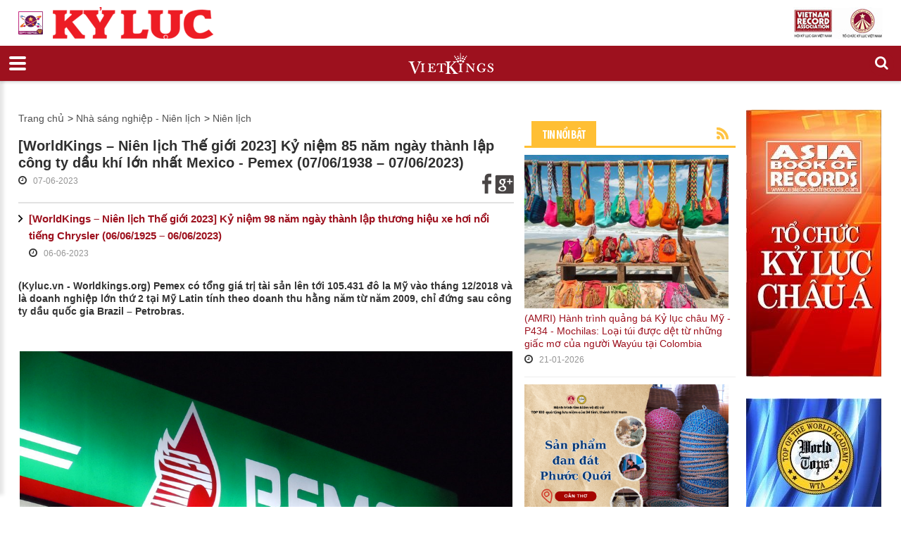

--- FILE ---
content_type: text/html; charset=utf-8
request_url: https://kyluc.vn/tin-tuc/nien-lich-doanh-nghiep/worldkings-nien-lich-the-gioi-2023-ky-niem-85-nam-ngay-thanh-lap-cong-ty-dau-khi-lon-nhat-mexico-pemex-07-06-1938-07-06-2023
body_size: 17771
content:


<!DOCTYPE html>
<html lang="vi" class="chrome chrome104 unknown js">
<head>
   <meta http-equiv="Content-Type" content="text/html; charset=utf-8">
   <meta http-equiv="content-language" content="vi"/>

    <meta name="viewport" content="width=device-width, initial-scale=1.0, maximum-scale=1.0, user-scalable=0">
    <meta name="format-detection" content="telephone=no">
    <meta property="fb:app_id" content="560931460721596" />
        <meta name="keywords" content="kỷ lục, ky luc, ky luc viet nam, kỷ lục việt nam, vietking, vietkings, xac lap, x&#225;c lập, xac lap ky luc, x&#225;c lập kỷ lục, &#253; ch&#237; kỷ lục, y chi ky luc" />
    <meta name="description" content="HỘI KỶ LỤC GIA VIỆT NAM - TỔ CHỨC KỶ LỤC VIỆT NAM (VIETKINGS)
">
    
<meta charset="utf-8">
    

    <link href="/css/print.style?v=rdMeGTx0yTRfzLUDnMjCe9L2ujT3M4G2TijEfPhEenU1" media="print" rel="stylesheet" type="text/css" />

    <link href="/styles/bt.css?v=mCGkJN4GyS1u3-rBKaOHsguuKmGEyBB65Tg6yujtieg1" media="all" rel="stylesheet" type="text/css" />

    <link href="/styles/Newsdetail.css?v=pKptiR9QYPoUHBIv_aMHe0OvZJ2m8PuXiA2ZjOu03vk1" media="all" rel="stylesheet" type="text/css" />




 
    <link rel="apple-touch-icon-precomposed" href="/Content/icon/57.png" sizes="57x57">
    <link rel="apple-touch-icon-precomposed" href="/Content/icon/76.png" sizes="76x76">
    <link rel="apple-touch-icon-precomposed" href="/Content/icon/120.png" sizes="120x120">
    <link rel="apple-touch-icon-precomposed" href="/Content/icon/152.png" sizes="152x152">
    <link rel="apple-touch-icon-precomposed" href="/Content/icon/180.png" sizes="180x180">
    <link rel="apple-touch-icon-precomposed" href="/Content/icon/192.png" sizes="192x192">
 

    <style type="text/css">table.minh-phu tr td {
    padding: 0 20px;
}</style>
    

    
            <style type="text/css">
            .autoListResult.ui-corner-all {
                border-radius: 0;
            }

            ul.autoListResult {
                list-style: none;
                background: none no-repeat #FFF !important;
                z-index: 999999 !important;
                border: 1px solid #AAAAAA;
                position: absolute;
                width: 180px !important;
                margin-left: 10px;
				display:none;
            }

            .autoListResult .ui-state-focus {
                background: none no-repeat #FFF !important;
            }

            ul.autoListResult.ui-menu .ui-menu-item a {
                padding: 0;
                margin: 0 !important;
                line-height: 22px;
                border-radius: 0;
                border: none;
                color: #000;
                display: block;
                padding-left:6px;
            }

            .ui-helper-hidden-accessible {
                display: none;
            }

            .autoListResult.ui-corner-all {
                border-radius: 0;
                
                width: 188px !important;
            }

                .autoListResult.ui-corner-all li a {
                    color: #000 !important;
                }

        </style>

        <title>[WorldKings – Ni&#234;n lịch Thế giới 2023] Kỷ niệm 85 năm ng&#224;y th&#224;nh lập c&#244;ng ty dầu kh&#237; lớn nhất Mexico - Pemex (07/06/1938 – 07/06/2023) - HỘI KỶ LỤC GIA VIỆT NAM - TỔ CHỨC KỶ LỤC VIỆT NAM(VIETKINGS)</title>
<meta property="og:site_name" content="HỘI KỶ LỤC GIA VIỆT NAM - TỔ CHỨC KỶ LỤC VIỆT NAM(VIETKINGS)" /><meta property="og:url" content="https://kyluc.vn:443/tin-tuc/nien-lich-doanh-nghiep/worldkings-nien-lich-the-gioi-2023-ky-niem-85-nam-ngay-thanh-lap-cong-ty-dau-khi-lon-nhat-mexico-pemex-07-06-1938-07-06-2023" /><meta property="og:title" content="[WorldKings – Niên lịch Thế giới 2023] Kỷ niệm 85 năm ngày thành lập công ty dầu khí lớn nhất Mexico - Pemex (07/06/1938 – 07/06/2023)" /><meta property="og:type" content="news" /><meta property="og:description" content="(Kyluc.vn - Worldkings.org) Pemex có tổng giá trị tài sản lên tới 105.431 đô la Mỹ vào tháng 12/2018 và là doanh nghiệp lớn thứ 2 tại Mỹ Latin tính theo doanh thu hằng năm từ năm 2009, chỉ đứng sau công ty dầu quốc gia Brazil – Petrobras." /><meta property="og:image" content="http://kyluc.vn/userfiles/upload/images/modules/news/2023/6/6/0_pemx.jpg" /><meta property="og:image:alt" content="0_pemx.jpg" /><meta property="og:image:width" content="800" /><meta property="og:image:height" content="600" />

    




<script src="/js/default?v=gfcBCy2l55b4Rli36q6Hm4QMgl5s-GViCzxm6_9nGW01" type="text/javascript"></script>

    
    
<script>
  (function(i,s,o,g,r,a,m){i['GoogleAnalyticsObject']=r;i[r]=i[r]||function(){
  (i[r].q=i[r].q||[]).push(arguments)},i[r].l=1*new Date();a=s.createElement(o),
  m=s.getElementsByTagName(o)[0];a.async=1;a.src=g;m.parentNode.insertBefore(a,m)
  })(window,document,'script','//www.google-analytics.com/analytics.js','ga');

  ga('create', 'UA-29826889-1', 'auto');
  ga('send', 'pageview');

</script></head>
<body>

    <div class="page">
        <!--========================================================
                                    HEADER
          =========================================================-->
        <header class="header_border_none">
            <div id="stuck_container" class="stuck_container">
                <nav class="navbar navbar-default navbar-static-top ">
                    <div class="header-top">
                        <div class="container">
                            <div class="mangset">
                                <a class="ms-l" href="/"><img alt="" src="/Userfiles/Upload/images/logo/sphere.png" style="width: 35px; margin-right: 10px" /> <img alt="" src="/Userfiles/Upload/images/logo/ms-l.png" /> </a> <a class="ms-r" href="/"> <img alt="" src="/Userfiles/Upload/images/logo/ms-r.jpg" /> </a>
                            </div>
                            <div class="wr-logo">
                                <div class="logo">
                                    <a data-type="rd-navbar-brand" href="/"><img alt="" class="logo-main" src="/Userfiles/Upload/images/Logo/logo-2020.jpg" /></a> <a data-type="rd-navbar-brand" href="/" style="float:right; margin-left: 10px;"> <img alt="" class="logo-main" height="93" src="/Userfiles/Upload/images/Logo/logo-sphere.jpg" width="574" /> </a> <a data-type="rd-navbar-brand" href="http://worldrecordsuniversity.co.uk/intl/" style="float:right;" target="_blank"> </a>
                                </div>
                            </div>
                            <div class="wr-min-side">
<a href="/sitemap" class="min-side">Sitemap</a><span>&nbsp; |&nbsp;</span>
<a href="#" class="min-side">Đặt làm trang chủ</a>
<a target="_blank" href="http://vietkings.org" class="flag-en"><img src="/claw/sites/kyluc/images/flag-en.jpg" alt=""></a>
                            </div>
                        </div>
                        <div class="search-form off">
                            <div class="container bg-search-cont">
                                
			<form id="searchboxform-338" method="get" action="/tim-kiem" autocomplete="off">
				
						<label class="search-form_label" for="in">
						<input type="search" id="qsearchboxform-338" name="q" class="search-form_input" maxlength="150" placeholder="T&#236;m kiếm"
							   data-autocompleteurl="/modules/system/search/suggestterms" />
						<span class="search-form_liveout"></span> </label>
						<input type="hidden" data-emptymsg="Please enter keyword to search!" class="searchMessage" />
                <button type="submit" class="search-form_submit fa-search" value="" onclick="return searchModule.searchClick(this, &#39;#searchboxform-338&#39;);" />
			</form>


                            </div>
                        </div>
                    </div>
                    <div class="out-nav">
                        <div class="container">


    <ul class="navbar-nav sf-menu navbar-right" data-type="navbar">
            <li>
                <a href="/" class="" title="Trang chủ">Trang chủ</a>
            </li>
            <li>
                <a href="/gioi-thieu/" class="" title="Giới thiệu">Giới thiệu</a>
            </li>
            <li>
                <a href="/the-story-of-vietkings/" class="" title="THE STORY OF VIETKINGS">THE STORY OF VIETKINGS</a>
            </li>




        <li>
            <a href="/tin-tuc/ky-luc-viet-nam">Kỷ lục Việt Nam</a>
        </li>
        <li>
            <a href="/tin-tuc/ky-luc-dong-duong">Kỷ lục Đ&#244;ng Dương</a>
        </li>
        <li>
            <a href="/tin-tuc/ky-luc-asean">Kỷ lục ASEAN</a>
        </li>
        <li>
            <a href="/tin-tuc/ky-luc-chau-a">Kỷ lục Ch&#226;u &#193;</a>
        </li>
        <li>
            <a href="/tin-tuc/ky-luc-the-gioi">Kỷ lục thế giới</a>
        </li>
        <li>
            <a href="/tin-tuc/doc-ban">Độc Bản</a>
        </li>
        <li>
            <a href="/tin-tuc/thong-tin">Th&#244;ng tin</a>
        </li>
        <li>
            <a href="/tin-tuc/san-ky-luc">S&#224;n kỷ lục</a>
        </li>
        <li>
            <a href="/tin-tuc/de-xuat-ky-luc">Đề xuất kỷ lục</a>
        </li>
        <li>
            <a href="/tin-tuc/cong-dong-ky-luc-gia">Cộng đồng kỷ lục gia</a>
        </li>
        <li>
            <a href="/tin-tuc/top-best">Top - Best</a>
        </li>
        <li>
            <a href="/tin-tuc/hanh-trinh">H&#224;nh tr&#236;nh</a>
        </li>
            <li>
                <a href="/lien-he/" class="last" title="Li&#234;n hệ">Li&#234;n hệ</a>
            </li>
        <li>
            <div class="sform text-right"> <a class="search-form_toggle" href="#"></a> </div>
        </li>
    </ul>

                        </div>
                    </div>
                </nav>
            </div>
        </header>

        <!--========================================================
                                    CONTENT
          =========================================================-->

        <main class="homepage font-sub">
            <div class="container">

                <div class="col-md-12 col-sm-12 col-xs-12 show-print">
                    <div class="wr-logo-print">
                        <a data-type="rd-navbar-brand" href="/"><img alt="" class="logo-main" src="/Userfiles/Upload/images/Logo/logo-2020.jpg" /></a> <a data-type="rd-navbar-brand" href="/" style="float:right; margin-left: 10px;"> <img alt="" class="logo-main" height="93" src="/Userfiles/Upload/images/Logo/logo-sphere.jpg" width="574" /> </a> <a data-type="rd-navbar-brand" href="http://worldrecordsuniversity.co.uk/intl/" style="float:right;" target="_blank"> </a>
                    </div>
                    <div class="nav-print">


    <ul class="navbar-nav sf-menu navbar-right" data-type="navbar">
            <li>
                <a href="/" class="" title="Trang chủ">Trang chủ</a>
            </li>
            <li>
                <a href="/gioi-thieu/" class="" title="Giới thiệu">Giới thiệu</a>
            </li>
            <li>
                <a href="/the-story-of-vietkings/" class="" title="THE STORY OF VIETKINGS">THE STORY OF VIETKINGS</a>
            </li>




        <li>
            <a href="/tin-tuc/ky-luc-viet-nam">Kỷ lục Việt Nam</a>
        </li>
        <li>
            <a href="/tin-tuc/ky-luc-dong-duong">Kỷ lục Đ&#244;ng Dương</a>
        </li>
        <li>
            <a href="/tin-tuc/ky-luc-asean">Kỷ lục ASEAN</a>
        </li>
        <li>
            <a href="/tin-tuc/ky-luc-chau-a">Kỷ lục Ch&#226;u &#193;</a>
        </li>
        <li>
            <a href="/tin-tuc/ky-luc-the-gioi">Kỷ lục thế giới</a>
        </li>
        <li>
            <a href="/tin-tuc/doc-ban">Độc Bản</a>
        </li>
        <li>
            <a href="/tin-tuc/thong-tin">Th&#244;ng tin</a>
        </li>
        <li>
            <a href="/tin-tuc/san-ky-luc">S&#224;n kỷ lục</a>
        </li>
        <li>
            <a href="/tin-tuc/de-xuat-ky-luc">Đề xuất kỷ lục</a>
        </li>
        <li>
            <a href="/tin-tuc/cong-dong-ky-luc-gia">Cộng đồng kỷ lục gia</a>
        </li>
        <li>
            <a href="/tin-tuc/top-best">Top - Best</a>
        </li>
        <li>
            <a href="/tin-tuc/hanh-trinh">H&#224;nh tr&#236;nh</a>
        </li>
            <li>
                <a href="/lien-he/" class="last" title="Li&#234;n hệ">Li&#234;n hệ</a>
            </li>
        <li>
            <div class="sform text-right"> <a class="search-form_toggle" href="#"></a> </div>
        </li>
    </ul>

                    </div>
                </div>

                <div class="row">
                    <div class="col-md-7 col-sm-12 col-xs-12">
                        <div class="cnt-left">
                            


    <div class="wr-bar">
        <ul>
            <li><a href="/" title="">Trang chủ</a></li>
                        <li>
                &gt;
                <a href="/tin-tuc/nha-sang-nghiep">
                    Nhà sáng nghiệp - Niên lịch
                </a>
            </li>
            <li>
                &gt;
                <a href="/tin-tuc/nien-lich-doanh-nghiep">
                    Niên lịch
                </a>
            </li>

        </ul>
    </div>
    <div class="wr-title-dt">

        <h3>
            [WorldKings – Niên lịch Thế giới 2023] Kỷ niệm 85 năm ngày thành lập công ty dầu khí lớn nhất Mexico - Pemex (07/06/1938 – 07/06/2023)
        </h3>
        <div class="wr-timer-cm-so">
            <div class="wr-timer-cm">
                <i class="fa fa-clock-o"></i>
                <p class="txt">07-06-2023</p>
            </div>

            <ul class="wr-so">
                <li>
                    <a href="http://www.facebook.com/sharer.php?u=https://kyluc.vn/tin-tuc/nien-lich-doanh-nghiep/worldkings-nien-lich-the-gioi-2023-ky-niem-85-nam-ngay-thanh-lap-cong-ty-dau-khi-lon-nhat-mexico-pemex-07-06-1938-07-06-2023" target="_blank">
                        <img src="/Claw/Sites/Default/Modules/News/Images/socialnetwork/icon_fb_news.png" alt="">
                    </a>
                </li>
                                <li>
                    <a href="https://plus.google.com/share?url=https://kyluc.vn/tin-tuc/nien-lich-doanh-nghiep/worldkings-nien-lich-the-gioi-2023-ky-niem-85-nam-ngay-thanh-lap-cong-ty-dau-khi-lon-nhat-mexico-pemex-07-06-1938-07-06-2023" target="_blank">
                        <img src="/Claw/Sites/Default/Modules/News/Images/socialnetwork/icon_g_news.png" alt="">
                    </a>
                </li>
            </ul>

        </div>
    </div>
        <div class="wr-list-more">
            <ul>
                <li>
                    <a href="/tin-tuc/nien-lich-doanh-nghiep/worldkings-nien-lich-the-gioi-2023-ky-niem-98-nam-ngay-thanh-lap-thuong-hieu-xe-hoi-noi-tieng-chrysler-06-06-1925-06-06-2023">
                        [WorldKings – Niên lịch Thế giới 2023] Kỷ niệm 98 năm ngày thành lập thương hiệu xe hơi nổi tiếng Chrysler (06/06/1925 – 06/06/2023)
                    </a>
                    <div class="wr-timer-cm">
                        <i class="fa fa-clock-o"></i>
                        <p class="txt">06-06-2023</p>
                    </div>
                </li>
            </ul>
        </div>
    <p>
        <strong>
            (Kyluc.vn - Worldkings.org) Pemex có tổng giá trị tài sản lên tới 105.431 đô la Mỹ vào tháng 12/2018 và là doanh nghiệp lớn thứ 2 tại Mỹ Latin tính theo doanh thu hằng năm từ năm 2009, chỉ đứng sau công ty dầu quốc gia Brazil – Petrobras.
        </strong>
    </p>
    <div class="article-content lazy-img-detail">
        <p style="box-sizing: border-box; margin: 0px 0px 15px; font-family: Arial, sans-serif; font-size: 14px; text-align: center;">&nbsp;</p>

<div style="box-sizing: border-box;">
<p style="text-align:center"><img alt="" data-shareid="#share1686016858828" height="525" data-src="https://kyluc.vn/Userfiles/Upload/images/p%c3%aamx.jpg" style="box-sizing: border-box; border: 0px; vertical-align: middle; max-width: 100%; height: auto; visibility: visible; min-height: 64px; opacity: 1;" width="700" /></p>
</div>

<p>&nbsp;</p>

<p style="box-sizing: border-box; margin: 0px 0px 15px; font-family: Arial, sans-serif; font-size: 14px; text-align: justify;"><span style="box-sizing: border-box;"><span style="box-sizing: border-box; font-family: arial, helvetica, sans-serif;">Petr&oacute;leos Mexicanos (dịch sang tiếng anh l&agrave; Mexican Petroleum), được biết đến nhiều hơn v&agrave; đăng k&yacute; thương hiệu với t&ecirc;n Pemex, l&agrave; một c&ocirc;ng ty dầu hỏa thuộc sở hữu nh&agrave; nước Mexico. Pemex được th&agrave;nh lập v&agrave;o ng&agrave;y 7/6/1938 bởi phương thức quốc hữu h&oacute;a hay sở hữu chung của tất cả c&aacute;c c&ocirc;ng ty dầu từ tư nh&acirc;n, nước ngo&agrave;i cho đến trong nước l&uacute;c bấy giờ.</span></span></p>

<p style="box-sizing: border-box; margin: 0px 0px 15px; font-family: Arial, sans-serif; font-size: 14px; text-align: justify;"><span style="box-sizing: border-box;"><span style="box-sizing: border-box; font-family: arial, helvetica, sans-serif;">Pemex c&oacute; tổng gi&aacute; trị t&agrave;i sản l&ecirc;n tới 105.431 đ&ocirc; la Mỹ v&agrave;o th&aacute;ng 12/2018 v&agrave; l&agrave; doanh nghiệp lớn thứ 2 tại Mỹ Latin t&iacute;nh theo doanh thu hằng năm từ năm 2009, chỉ đứng sau c&ocirc;ng ty dầu quốc gia Brazil &ndash; Petrobras.</span></span></p>

<p style="box-sizing: border-box; margin: 0px 0px 15px; font-family: Arial, sans-serif; font-size: 14px; text-align: justify;">&nbsp;</p>

<div style="box-sizing: border-box;">
<p style="text-align:center"><img alt="" data-shareid="#share1686016858829" height="467" data-src="https://kyluc.vn/Userfiles/Upload/images/p%c3%aamx%201.jpg" style="box-sizing: border-box; border: 0px; vertical-align: middle; max-width: 100%; height: auto; visibility: visible; min-height: 64px; opacity: 1;" width="700" /></p>
</div>

<p>&nbsp;</p>

<p style="box-sizing: border-box; margin: 0px 0px 15px; font-family: Arial, sans-serif; font-size: 14px; text-align: justify;"><span style="box-sizing: border-box;"><span style="box-sizing: border-box; font-family: arial, helvetica, sans-serif;">Phần lớn cổ phần của Pemex kh&ocirc;ng được c&ocirc;ng khai v&agrave; chịu sự quản l&yacute; của ch&iacute;nh phủ Mexico, tuy nhi&ecirc;n gi&aacute; trị cổ phần c&ocirc;ng khai ni&ecirc;m yết l&ecirc;n tới 202 tỷ đ&ocirc; la Mỹ v&agrave;o năm 2010, tương đương gần &frac14; tổng gi&aacute; trị r&ograve;ng của c&ocirc;ng ty.</span></span></p>

<p style="box-sizing: border-box; margin: 0px 0px 15px; font-family: Arial, sans-serif; font-size: 14px; text-align: justify;"><span style="box-sizing: border-box; font-weight: 700;"><span style="box-sizing: border-box;"><span style="box-sizing: border-box; font-family: arial, helvetica, sans-serif;">Sự kiện kh&aacute;c:</span></span></span></p>

<p style="box-sizing: border-box; margin: 0px 0px 15px; font-family: Arial, sans-serif; font-size: 14px; text-align: justify;"><span style="box-sizing: border-box;"><span style="box-sizing: border-box; font-family: arial, helvetica, sans-serif;"><span style="box-sizing: border-box; font-weight: 700;"><span style="box-sizing: border-box; white-space: pre-wrap;">Kỷ niệm 26 năm th&agrave;nh lập Ng&agrave;y Quan t&acirc;m - World Caring Day (07/06/1997 - 07/06/2023)</span></span></span></span></p>

<p style="box-sizing: border-box; margin: 0px 0px 15px; font-family: Arial, sans-serif; font-size: 14px; text-align: right;"><span style="box-sizing: border-box;"><span style="box-sizing: border-box; font-family: arial, helvetica, sans-serif;">Theo Li&ecirc;n minh Kỷ lục Thế Giới (Worldkings.org)</span></span></p>

    </div>
        <br />
        <p class="text-right btv-info">
            Thanh Huyền - VietKings (biên tập và nguồn ảnh: internet)
        </p>
        <div>
            <i class="fa fa-tags"></i>Tags:
            <a href="/tag/pemex">Pemex</a>,&nbsp;            <a href="/tag/ni%c3%aan-l%e1%bb%8bch">  Niên lịch</a>,&nbsp;            <a href="/tag/d%e1%ba%a7u-kh%c3%ad">  dầu khí</a>
        </div>
        <p>&nbsp;</p>


<div class="group-block">
    <div class="row">
        <div class="col-md-12 col-sm-12 col-xs-12">
            <div class="adv-1 adv-1-mb">
                


    <div data-transit-value="3000">
            <a href="/quang-cao/87/bao-tang-ky-luc-viet-nam-mobile" target=&quot;_blank&quot; title="Bảo t&#224;ng Kỷ lục Việt Nam mobile">
                <img src="/userfiles/upload/images/modules/AdvBanner/0_banner-web-2-08.jpg" alt="Bảo t&#224;ng Kỷ lục Việt Nam mobile" />
            </a>
    </div>

            </div>
            <div class="adv-1">
                


    <div data-transit-value="3000">
            <a href="/quang-cao/320/coca-cola" target=&quot;_blank&quot; title="COCA COLA">
                <img src="/userfiles/upload/images/modules/AdvBanner/0_banner-Coca-Cola-01.jpg" alt="COCA COLA" />
            </a>
    </div>

            </div>
        </div>
    </div>
</div>





                            <div class="wr-tin-khac">
                                


    <div class="title-tk"><h2>Các tin khác</h2></div>
    <div class="row">
            <div class="col-md-4 col-sm-4 col-xs-3 col-ml-6">
                <div class="hot-news-2 setheight">
                        <div class="positionicon">
                            <a href="/tin-tuc/nien-lich-doanh-nghiep/tin-sang-worldkings-wowtimes-nien-lich-thanh-tuu-2023-nhung-diem-sang-trong-hanh-trinh-62-nam-phat-trien-trong-nganh-dich-vu-an-uong-cua-ssp-group-1961"> 
                                <img src="/userfiles/upload/_thumbs/images/modules/news/2023/6/5/0_Caffe_Ritazza_-_Dusseldorf_Airport.jpg" alt="0_Caffe_Ritazza_-_Dusseldorf_Airport.jpg" style="width: 213px; height: 160px;" />
                            </a>
                        </div>

                    <p>
                        <a href="/tin-tuc/nien-lich-doanh-nghiep/tin-sang-worldkings-wowtimes-nien-lich-thanh-tuu-2023-nhung-diem-sang-trong-hanh-trinh-62-nam-phat-trien-trong-nganh-dich-vu-an-uong-cua-ssp-group-1961">
                            [TIN SÁNG] [WorldKings - Wowtimes - Niên lịch & Thành tựu 2023] Những điểm sáng trong hành trình 62 năm phát triển trong ngành dịch vụ ăn uống của SSP Group (1961)
                        </a>
                    </p>

                        <i class="fa fa-clock-o"></i>
                        <p class="txt">06-06-2023</p>

                </div>
            </div>
            <div class="col-md-4 col-sm-4 col-xs-3 col-ml-6">
                <div class="hot-news-2 setheight">
                        <div class="positionicon">
                            <a href="/tin-tuc/nien-lich-doanh-nghiep/worldkings-nien-lich-the-gioi-2023-ky-niem-98-nam-ngay-thanh-lap-thuong-hieu-xe-hoi-noi-tieng-chrysler-06-06-1925-06-06-2023"> 
                                <img src="/userfiles/upload/_thumbs/images/modules/news/2023/6/5/0_Chrysler.jpg" alt="0_Chrysler.jpg" style="width: 213px; height: 160px;" />
                            </a>
                        </div>

                    <p>
                        <a href="/tin-tuc/nien-lich-doanh-nghiep/worldkings-nien-lich-the-gioi-2023-ky-niem-98-nam-ngay-thanh-lap-thuong-hieu-xe-hoi-noi-tieng-chrysler-06-06-1925-06-06-2023">
                            [WorldKings – Niên lịch Thế giới 2023] Kỷ niệm 98 năm ngày thành lập thương hiệu xe hơi nổi tiếng Chrysler (06/06/1925 – 06/06/2023)
                        </a>
                    </p>

                        <i class="fa fa-clock-o"></i>
                        <p class="txt">06-06-2023</p>

                </div>
            </div>
            <div class="col-md-4 col-sm-4 col-xs-3 col-ml-6">
                <div class="hot-news-2 setheight">
                        <div class="positionicon">
                            <a href="/tin-tuc/nien-lich-doanh-nghiep/worldkings-su-kien-ky-niem-06-06-2023-ky-niem-141-nam-ngay-henry-w-seeley-o-new-york-duoc-cap-bang-sang-che-cho-chiec-ban-la-dien-1882"> 
                                <img src="/userfiles/upload/_thumbs/images/modules/news/2023/6/5/0_Henry-W-Seeley-patenting-the-electric-iron-5.jpg" alt="0_Henry-W-Seeley-patenting-the-electric-iron-5.jpg" style="width: 213px; height: 160px;" />
                            </a>
                        </div>

                    <p>
                        <a href="/tin-tuc/nien-lich-doanh-nghiep/worldkings-su-kien-ky-niem-06-06-2023-ky-niem-141-nam-ngay-henry-w-seeley-o-new-york-duoc-cap-bang-sang-che-cho-chiec-ban-la-dien-1882">
                            [WORLDKINGS] Sự Kiện Kỷ Niệm - 06.06.2023 – Kỷ niệm 141 năm ngày Henry W. Seeley ở New York được cấp bằng sáng chế cho chiếc bàn là điện (1882)
                        </a>
                    </p>

                        <i class="fa fa-clock-o"></i>
                        <p class="txt">06-06-2023</p>

                </div>
            </div>
            <div class="col-md-4 col-sm-4 col-xs-3 col-ml-6">
                <div class="hot-news-2 setheight">
                        <div class="positionicon">
                            <a href="/tin-tuc/nien-lich-doanh-nghiep/tin-sang-worldkings-wowtimes-nien-lich-thanh-tuu-2023-nhung-dau-an-trong-42-nam-trong-nganh-dich-vu-may-tinh-cua-computacenter-1981"> 
                                <img src="/userfiles/upload/_thumbs/images/modules/news/2023/6/5/0_Computacenter.jpg" alt="0_Computacenter.jpg" style="width: 213px; height: 160px;" />
                            </a>
                        </div>

                    <p>
                        <a href="/tin-tuc/nien-lich-doanh-nghiep/tin-sang-worldkings-wowtimes-nien-lich-thanh-tuu-2023-nhung-dau-an-trong-42-nam-trong-nganh-dich-vu-may-tinh-cua-computacenter-1981">
                            [TIN SÁNG] [WorldKings - Wowtimes - Niên lịch & Thành tựu 2023] Những dấu ấn trong 42 năm trong ngành dịch vụ máy tính của Computacenter (1981)
                        </a>
                    </p>

                        <i class="fa fa-clock-o"></i>
                        <p class="txt">05-06-2023</p>

                </div>
            </div>
            <div class="col-md-4 col-sm-4 col-xs-3 col-ml-6">
                <div class="hot-news-2 setheight">
                        <div class="positionicon">
                            <a href="/tin-tuc/nien-lich-doanh-nghiep/worldkings-su-kien-ky-niem-05-06-2023-ky-niem-32-nam-ngay-sts-40-cua-nasa-da-tro-thanh-chuyen-bay-vu-tru-dau-tien-voi-ba-phi-hanh-doan-nu-duoc-phong-vao-vu-tru-1991"> 
                                <img src="/userfiles/upload/_thumbs/images/modules/news/2023/6/3/0_STS-40-4.jpg" alt="0_STS-40-4.jpg" style="width: 213px; height: 160px;" />
                            </a>
                        </div>

                    <p>
                        <a href="/tin-tuc/nien-lich-doanh-nghiep/worldkings-su-kien-ky-niem-05-06-2023-ky-niem-32-nam-ngay-sts-40-cua-nasa-da-tro-thanh-chuyen-bay-vu-tru-dau-tien-voi-ba-phi-hanh-doan-nu-duoc-phong-vao-vu-tru-1991">
                            [WORLDKINGS] Sự Kiện Kỷ Niệm – 05.06.2023 – Kỷ niệm 32 năm ngày STS-40 của NASA đã trở thành chuyến bay vũ trụ đầu tiên với ba phi hành đoàn nữ được phóng vào vũ trụ (1991)
                        </a>
                    </p>

                        <i class="fa fa-clock-o"></i>
                        <p class="txt">05-06-2023</p>

                </div>
            </div>
            <div class="col-md-4 col-sm-4 col-xs-3 col-ml-6">
                <div class="hot-news-2 setheight">
                        <div class="positionicon">
                            <a href="/tin-tuc/nien-lich-doanh-nghiep/tin-sang-worldkings-wowtimes-nien-lich-thanh-tuu-2023-nhung-cot-moc-trong-57-nam-phat-trien-cua-sodexo-nha-cung-cap-thuc-pham-hang-dau-cua-phap-1966"> 
                                <img src="/userfiles/upload/_thumbs/images/modules/news/2023/6/3/0_sodexo.jpg" alt="0_sodexo.jpg" style="width: 213px; height: 160px;" />
                            </a>
                        </div>

                    <p>
                        <a href="/tin-tuc/nien-lich-doanh-nghiep/tin-sang-worldkings-wowtimes-nien-lich-thanh-tuu-2023-nhung-cot-moc-trong-57-nam-phat-trien-cua-sodexo-nha-cung-cap-thuc-pham-hang-dau-cua-phap-1966">
                            [TIN SÁNG] [WorldKings - Wowtimes - Niên lịch & Thành tựu 2023] Những cột mốc trong 57 năm phát triển của Sodexo, nhà cung cấp thực phẩm hàng đầu của Pháp (1966)
                        </a>
                    </p>

                        <i class="fa fa-clock-o"></i>
                        <p class="txt">04-06-2023</p>

                </div>
            </div>
    </div>


                            </div>
                            <!-- /tin khac -->
                            <div class="clearfix"></div>
                            <div class="group-block">
                                <div class="row">
                                    <div class="col-md-12 col-sm-12 col-xs-12">
                                        <div class="adv-1">
                                            


    <div data-transit-value="3000">
    </div>

                                        </div>
                                    </div>
                                </div>
                            </div>
                        </div>
                        <!-- /cnt-left -->
                    </div>
                    <div class="col-md-3 col-sm-6 col-xs-12 mt-mb-0">
                        <div class="cnt-right">
                            <div class="row">
                                <div class="col-md-12 col-sm-12 col-xs-12 smal-pad-l">
                                    <div class="adv-2">
                                        


    <div data-transit-value="3000">
    </div>

                                    </div>
                                </div>
                            </div>
                            <!-- /row -->
                            <div class="row col-smal">
                                <div class="col-md-12 col-sm-12 col-xs-12 smal-pad-l">
                                    <div class="group-block">
                                        


    <div class="title1">
        <h2>Tin nổi bật</h2>
        <a target="_blank" class="rss" href="/rss/tin-noi-bat"><img alt="ico-rss" src="/claw/sites/kyluc/images/ico-rss.png"></a>
    </div>
        <div class="hot-news-2">
                <div class="positionicon">
                    <a href="/tin-tuc/danh-muc-de-xuat/amri-hanh-trinh-quang-ba-ky-luc-chau-my-p434-mochilas-loai-tui-duoc-det-tu-nhung-giac-mo-cua-nguoi-wayuu-tai-colombia" class="lazy-loading">
                        <img style="width: 290px; height: 178px;" data-src="/userfiles/upload/_thumbs/images/modules/news/2026/1/21/0_mol.jpg" alt="0_mol.jpg" />
                    </a>
                </div>
            <p>
                <a href="/tin-tuc/danh-muc-de-xuat/amri-hanh-trinh-quang-ba-ky-luc-chau-my-p434-mochilas-loai-tui-duoc-det-tu-nhung-giac-mo-cua-nguoi-wayuu-tai-colombia">
                    (AMRI) Hành trình quảng bá Kỷ lục châu Mỹ - P434 - Mochilas: Loại túi được dệt từ những giấc mơ của người Wayúu tại Colombia
                </a>
            </p>
                <i class="fa fa-clock-o"></i>
                <p class="txt">21-01-2026</p>
        </div>
        <div class="hot-news-2">
                <div class="positionicon">
                    <a href="/tin-tuc/top-best/vietkings-topplus-san-pham-dan-dat-phuoc-quoi-can-tho-hanh-trinh-tim-kiem-va-de-cu-top-100-qua-tang-luu-niem-cua-34-tinh-thanh-viet-nam-p-100" class="lazy-loading">
                        <img style="width: 290px; height: 178px;" data-src="/userfiles/upload/_thumbs/images/modules/news/2026/1/9/102594_TOP-100-qua-tang-luu-niem-cua-34-tinh-thanh-Viet.png" alt="102594_TOP-100-qua-tang-luu-niem-cua-34-tinh-thanh-Viet.png" />
                    </a>
                </div>
            <p>
                <a href="/tin-tuc/top-best/vietkings-topplus-san-pham-dan-dat-phuoc-quoi-can-tho-hanh-trinh-tim-kiem-va-de-cu-top-100-qua-tang-luu-niem-cua-34-tinh-thanh-viet-nam-p-100">
                    [VIETKINGS-TOPPLUS] Sản phẩm đan đát Phước Quới (Cần Thơ) – Hành trình tìm kiếm và đề cử TOP 100 quà tặng lưu niệm của 34 tỉnh, thành Việt Nam (P.100)
                </a>
            </p>
                <i class="fa fa-clock-o"></i>
                <p class="txt">21-01-2026</p>
        </div>
        <div class="hot-news-2">
                <div class="positionicon">
                    <a href="/tin-tuc/cong-dong-ky-luc-gia/ra-mat-an-pham-top-ky-luc-worldkings-2026-ton-vinh-nhung-thanh-tuu-ky-luc-toan-cau" class="lazy-loading">
                        <img style="width: 290px; height: 178px;" data-src="/userfiles/upload/_thumbs/images/modules/news/2026/1/21/0_WorldKings-2026-Cover-3D.png" alt="0_WorldKings-2026-Cover-3D.png" />
                    </a>
                </div>
            <p>
                <a href="/tin-tuc/cong-dong-ky-luc-gia/ra-mat-an-pham-top-ky-luc-worldkings-2026-ton-vinh-nhung-thanh-tuu-ky-luc-toan-cau">
                    Ra mắt ấn phẩm Top Kỷ lục WorldKings 2026 – Tôn vinh những thành tựu kỷ lục toàn cầu
                </a>
            </p>
                <i class="fa fa-clock-o"></i>
                <p class="txt">21-01-2026</p>
        </div>

                                    </div>
                                    <div class="hot-news-list group-block cnt-left">
                                        


    <div class="title1">
        <h2>Tin xem nhiều</h2>
        <a target="_blank" class="rss" href="/rss/tin-xem-nhieu-nhat"><img alt="rss-icon" src="/claw/sites/kyluc/images/ico-rss.png"></a>
    </div>
    <ul>
            <li class="list-item">
                    <div class="positionicon">
                        <a class="pic" href="/tin-tuc/de-xuat-ky-luc/cam-nhan-van-hoa-tra-viet-cung-vu-dieu-vu-khuc-thanh-tam-tra-tai-le-hoi-tra-quoc-te-2025">
                            <img src="/userfiles/upload/_thumbs/images/modules/news/2025/11/27/101801_ipiccy_image-14.jpg" alt="101801_ipiccy_image-14.jpg" />
                        </a>
                    </div>

                <div class="cnt">
                    <a href="/tin-tuc/de-xuat-ky-luc/cam-nhan-van-hoa-tra-viet-cung-vu-dieu-vu-khuc-thanh-tam-tra-tai-le-hoi-tra-quoc-te-2025">
                        Cảm nhận tinh hoa văn hóa Trà Việt với sự kiện đồng diễn pha trà và dâng trà của 1.111 trà nương
                    </a>
                        <i class="fa fa-clock-o"></i>
                        <p class="txt">30-11-2025</p>
                </div>
            </li>
            <li class="list-item">
                    <div class="positionicon">
                        <a class="pic" href="/tin-tuc/ky-luc/ton-vinh-nguyen-lieu-viet-hon-100-loai-ca-hoi-tu-tai-su-kien-che-bien-va-cong-dien-ky-luc-cua-chi-hoi-sieu-dau-bep-viet-nam">
                            <img src="/userfiles/upload/_thumbs/images/modules/news/2025/10/22/101093_che-bien-cong-dien-mon-an-tu-ca-ky-luc-viet-nam.jpg" alt="101093_che-bien-cong-dien-mon-an-tu-ca-ky-luc-viet-nam.jpg" />
                        </a>
                    </div>

                <div class="cnt">
                    <a href="/tin-tuc/ky-luc/ton-vinh-nguyen-lieu-viet-hon-100-loai-ca-hoi-tu-tai-su-kien-che-bien-va-cong-dien-ky-luc-cua-chi-hoi-sieu-dau-bep-viet-nam">
                        Trọn vị cá Việt: Hơn 100 loại cá hội tụ tại sự kiện chế biến và công diễn Kỷ lục của Chi hội Siêu Đầu bếp Việt Nam
                    </a>
                        <i class="fa fa-clock-o"></i>
                        <p class="txt">23-10-2025</p>
                </div>
            </li>
            <li class="list-item">
                    <div class="positionicon">
                        <a class="pic" href="/tin-tuc/ky-luc/dalat-hasfarm-ghi-dau-an-ky-luc-voi-bo-hoa-khong-lo-tu-108-giong-hoa-lan-toa-thong-diep-hop-luc-tao-but-pha">
                            <img src="/userfiles/upload/_thumbs/images/modules/news/2025/12/8/101997_ipiccy_image-29.jpg" alt="101997_ipiccy_image-29.jpg" />
                        </a>
                    </div>

                <div class="cnt">
                    <a href="/tin-tuc/ky-luc/dalat-hasfarm-ghi-dau-an-ky-luc-voi-bo-hoa-khong-lo-tu-108-giong-hoa-lan-toa-thong-diep-hop-luc-tao-but-pha">
                        Dalat Hasfarm ghi dấu Kỷ lục với bó hoa khổng lồ từ 108 giống hoa, lan tỏa thông điệp 'Hợp lực tạo Bứt phá'
                    </a>
                        <i class="fa fa-clock-o"></i>
                        <p class="txt">14-12-2025</p>
                </div>
            </li>
            <li class="list-item">
                    <div class="positionicon">
                        <a class="pic" href="/tin-tuc/de-xuat-ky-luc/tu-hao-tinh-than-vo-viet-hoc-sinh-thanh-pho-ho-chi-minh-dong-dien-vo-nhac-vovinam-huong-den-dau-moc-ky-luc-kep-1-trieu-hoc-sinh">
                            <img src="/userfiles/upload/_thumbs/images/modules/news/2025/11/29/101834_ipiccy_image.jpg" alt="101834_ipiccy_image.jpg" />
                        </a>
                    </div>

                <div class="cnt">
                    <a href="/tin-tuc/de-xuat-ky-luc/tu-hao-tinh-than-vo-viet-hoc-sinh-thanh-pho-ho-chi-minh-dong-dien-vo-nhac-vovinam-huong-den-dau-moc-ky-luc-kep-1-trieu-hoc-sinh">
                        Tự hào tinh thần Võ Việt, học sinh toàn Thành phố Hồ Chí Minh đồng diễn võ nhạc Vovinam hướng đến dấu mốc Kỷ lục kép 1 triệu học sinh
                    </a>
                        <i class="fa fa-clock-o"></i>
                        <p class="txt">01-12-2025</p>
                </div>
            </li>
            <li class="list-item">
                    <div class="positionicon">
                        <a class="pic" href="/tin-tuc/ky-luc/khai-mac-le-hoi-tra-quoc-te-world-t-e-a-fest-2025-04-ky-luc-viet-nam-trao-tang-den-cong-ty-cp-che-lam-dong-thuong-hieu-doidep">
                            <img src="/userfiles/upload/_thumbs/images/modules/news/2025/12/4/101921_ipiccy_image-2025-12-05T233408-836.jpg" alt="101921_ipiccy_image-2025-12-05T233408-836.jpg" />
                        </a>
                    </div>

                <div class="cnt">
                    <a href="/tin-tuc/ky-luc/khai-mac-le-hoi-tra-quoc-te-world-t-e-a-fest-2025-04-ky-luc-viet-nam-trao-tang-den-cong-ty-cp-che-lam-dong-thuong-hieu-doidep">
                        Khai mạc Lễ hội Trà Quốc tế - WORLD T.E.A FEST 2025, 04 Kỷ lục Việt Nam trao tặng đến Công ty CP chè Lâm Đồng - Thương hiệu DOIDEP
                    </a>
                        <i class="fa fa-clock-o"></i>
                        <p class="txt">05-12-2025</p>
                </div>
            </li>
            <li class="list-item">
                    <div class="positionicon">
                        <a class="pic" href="/tin-tuc/ky-luc/kn-cam-ranh-ghi-dau-ky-luc-viet-nam-thu-hai-voi-bo-doi-sieu-ha-tang-san-bay-cang-bien-tai-dai-do-thi-bien-caraworld">
                            <img src="/userfiles/upload/_thumbs/images/modules/news/2025/11/3/101322_KYLUC01.jpg" alt="101322_KYLUC01.jpg" />
                        </a>
                    </div>

                <div class="cnt">
                    <a href="/tin-tuc/ky-luc/kn-cam-ranh-ghi-dau-ky-luc-viet-nam-thu-hai-voi-bo-doi-sieu-ha-tang-san-bay-cang-bien-tai-dai-do-thi-bien-caraworld">
                        KN Cam Ranh ghi dấu Kỷ lục Việt Nam lần hai với bộ đôi siêu hạ tầng sân bay - cảng biển tại Đại đô thị biển CaraWorld
                    </a>
                        <i class="fa fa-clock-o"></i>
                        <p class="txt">06-11-2025</p>
                </div>
            </li>
            <li class="list-item">
                    <div class="positionicon">
                        <a class="pic" href="/tin-tuc/nha-sang-nghiep/65-nam-my-pham-thuan-viet-thorakao-nhan-bang-ton-vinh-gia-tri-nien-lich-va-thanh-tuu-viet-nam-tu-wowtimes">
                            <img src="/userfiles/upload/_thumbs/images/modules/news/2025/11/14/101551_ipiccy_image-2025-11-15T163730-053.jpg" alt="101551_ipiccy_image-2025-11-15T163730-053.jpg" />
                        </a>
                    </div>

                <div class="cnt">
                    <a href="/tin-tuc/nha-sang-nghiep/65-nam-my-pham-thuan-viet-thorakao-nhan-bang-ton-vinh-gia-tri-nien-lich-va-thanh-tuu-viet-nam-tu-wowtimes">
                        65 năm tự hào mỹ phẩm thuần Việt: Thorakao đón nhận bằng Tôn vinh giá trị Niên lịch và Thành tựu Việt Nam từ WowTimes
                    </a>
                        <i class="fa fa-clock-o"></i>
                        <p class="txt">15-11-2025</p>
                </div>
            </li>
    </ul>

                                    </div>
                                </div>
                            </div>
                            <div class="row">
                                <div class="col-md-12 col-sm-12 col-xs-12 smal-pad-l">
                                    <div class="adv-2">
                                        


    <div data-transit-value="3000">
    </div>

                                    </div>
                                </div>
                            </div>
                            <div class="row">
                                <div class="col-md-12 col-sm-12 col-xs-12 smal-pad-l">
                                    <div class="adv-3">
                                        


    <div data-transit-value="3000">
    </div>

                                    </div>
                                </div>
                            </div>
                            <!-- /row -->
                            <div class="row">
                                <div class="col-md-12 col-sm-12 col-xs-12 smal-pad-l">
                                    <div class="adv-4">
                                        


    <div data-transit-value="3000">
    </div>

                                    </div>
                                </div>
                            </div>
                            <div class="row">
                                <div class="col-md-12 col-sm-12 col-xs-12 smal-pad-l">
                                    <div class="adv-2">
                                        


    <div data-transit-value="3000">
    </div>

                                    </div>
                                </div>
                            </div>
                            <!-- /row -->
                            <div class="row">
                                <div class="col-md-12 col-sm-12 col-xs-12 smal-pad-l">
                                    <div class="adv-5">
                                        


    <div data-transit-value="3000">
    </div>

                                    </div>
                                </div>
                            </div>
                            <!-- /row -->


                        </div>
                    </div>
                    <div class="col-md-2 col-sm-6 col-xs-12">
                        <div class="cnt-right">
                            <div class="row">
                                <div class="col-md-12 col-sm-12 col-xs-12 smal-pad-l">
                                    <div class="adv-2">
                                        


    <div data-transit-value="3000">
            <a href="/quang-cao/49/to-chuc-ky-luc-chau-a" target=&quot;_blank&quot; title="Tổ chức Kỷ lục Ch&#226;u &#193;">
                <img src="/userfiles/upload/images/modules/AdvBanner/49_TO-CHUC-KL-CHAU-A.jpg" alt="Tổ chức Kỷ lục Ch&#226;u &#193;" />
            </a>
    </div>

                                    </div>
                                </div>
                            </div>
                            <!-- /row -->
                            <div class="row">
                                <div class="col-md-12 col-sm-12 col-xs-12 smal-pad-l">
                                    <div class="adv-2">
                                        


    <div data-transit-value="3000">
    </div>

                                    </div>
                                </div>
                            </div>
                            <!-- /row -->
                            <div class="row">
                                <div class="col-md-12 col-sm-12 col-xs-12 smal-pad-l">
                                    <div class="adv-2">
                                        


    <div data-transit-value="3000">
            <a href="/quang-cao/51/vien-top-the-gioi" target=&quot;_blank&quot; title="Viện Top Thế giới">
                <img src="/userfiles/upload/images/modules/AdvBanner/51_BANNER-WEB-28.jpg" alt="Viện Top Thế giới" />
            </a>
    </div>

                                    </div>
                                </div>
                            </div>
                            <!-- /row -->
                            <div class="row">
                                <div class="col-md-12 col-sm-12 col-xs-12 smal-pad-l">
                                    <div class="adv-2">
                                        


    <div data-transit-value="3000">
            <a href="/quang-cao/52/to-chuc-ky-luc-dong-duong" target=&quot;_blank&quot; title="Tổ chức Kỷ lục Đ&#244;ng Dương">
                <img src="/userfiles/upload/images/modules/AdvBanner/52_TO-CHUC-KL-DONG-DUONG.jpg" alt="Tổ chức Kỷ lục Đ&#244;ng Dương" />
            </a>
    </div>

                                    </div>
                                </div>
                            </div>
                            <!-- /row -->

                            <div class="row">
                                <div class="col-md-12 col-sm-12 col-xs-12 smal-pad-l">
                                    <div class="adv-2">
                                        


    <div data-transit-value="3000">
    </div>

                                    </div>
                                </div>
                            </div>
                            <!-- /row -->

                            <div class="row">
                                <div class="col-md-12 col-sm-12 col-xs-12 smal-pad-l">
                                    <div class="adv-2">
                                        


    <div data-transit-value="3000">
            <a href="/quang-cao/54/to-chuc-ky-luc-hoa-ky" target=&quot;_blank&quot; title="Tổ chức Kỷ lục Hoa Kỳ">
                <img src="/userfiles/upload/images/modules/AdvBanner/54_BANNER-WEB-29.jpg" alt="Tổ chức Kỷ lục Hoa Kỳ" />
            </a>
    </div>

                                    </div>
                                </div>
                            </div>
                            <!-- /row -->
                        </div>
                    </div>
                </div>
                <!-- /row -->

            </div>
            <!-- /container -->


            <div class="bottom">
                <div class="container">
                    <div class="row">
                        <div class="col-md-12 col-sm-12 col-xs-12">
                            <nav class="navF">
                                <ul class="navF-list">
	<li class="navF-item first" data-equal-group="2" style="height: 208px;">
	<div class="box_inner"><span class="navF-click"><i class="navF-arrow">text</i></span>

	<div class="box_inner"><a data-type="anotherLink" href="/tin-tuc/cong-dong-ky-luc-gia" title="Informasjon">Cộng đồng kỷ lục gia</a>

	<ul class="navF-submenu">
		<li class="navF-submenu-item"><a data-type="anotherLink" href="/tin-tuc/hoi-dong-tu-van-bao-tro">Hội Đồng Tư Vấn - Bảo Trợ</a></li>
		<li class="navF-submenu-item"><a data-type="anotherLink" href="/tin-tuc/su-kien-ky-luc">Sự kiện kỷ lục</a></li>
		<li class="navF-submenu-item"><a data-type="anotherLink" href="/tin-tuc/giai-thuong-vietkings">Giải thưởng Vietkings</a></li>
		<li class="navF-submenu-item"><a data-type="anotherLink" href="/tin-tuc/chuc-mung">Ch&uacute;c mừng</a></li>
		<li class="navF-submenu-item"><a data-type="anotherLink" href="/tin-tuc/chia-buon">Chia buồn</a></li>
	</ul>
	</div>
	</div>
	</li>
	<li class="navF-item" data-equal-group="2" style="height: 208px;">
	<div class="box_inner"><span class="navF-click"><i class="navF-arrow">text</i></span>
	<div class="box_inner"><a data-type="anotherLink" href="/tin-tuc/ky-luc">Kỷ lục </a>
	<ul class="navF-submenu">
		<li class="navF-submenu-item"><a data-type="anotherLink" href="/tin-tuc/ky-luc-viet-nam">Việt Nam</a></li>
		<li class="navF-submenu-item"><a data-type="anotherLink" href="/tin-tuc/ky-luc-dong-duong">Đ&ocirc;ng Dương</a></li>
		<li class="navF-submenu-item"><a href="/tin-tuc/ky-luc-asean">ASEAN</a></li>
		<li class="navF-submenu-item"><a data-type="anotherLink" href="/tin-tuc/ky-luc-chau-a">Ch&acirc;u &Aacute;</a></li>
		<li class="navF-submenu-item"><a data-type="anotherLink" href="/tin-tuc/ky-luc-the-gioi">Thế Giới</a></li>
		<li class="navF-submenu-item"><a data-type="anotherLink" href="/tin-tuc/dai-hoc-ky-luc-the-gioi">Đại học Kỷ lục Thế giới</a></li>
	</ul>
	</div>
	</div>
	</li>
	<li class="navF-item" data-equal-group="2" style="height: 208px;">
	<div class="box_inner"><span class="navF-click"><i class="navF-arrow">text</i></span>
	<div class="box_inner"><a href="/tin-tuc/thong-tin">Th&ocirc;ng tin - Chuyện lạ</a>
	<ul class="navF-submenu">
		<li class="navF-submenu-item"><a href="/tin-tuc/tin-moi">Tin mới</a></li>
		<li class="navF-submenu-item"><a href="/tin-tuc/tin-ky-luc">Tin kỷ lục</a></li>
		<li class="navF-submenu-item"><a href="/tin-tuc/tu-nhien-xa-hoi">Tin &yacute; tưởng</a></li>
		<li class="navF-submenu-item"><a href="/tin-tuc/bo-su-tap">Bộ sưu tập</a></li>
		<li class="navF-submenu-item"><a href="/tin-tuc/doc-ban">Độc Bản</a></li>
		<li class="navF-submenu-item"><a data-type="anotherLink" href="/tin-tuc/tin-hay-khong-tin">Chuyện lạ</a></li>
	</ul>
	</div>
	</div>
	</li>
	<li class="navF-item" data-equal-group="2" style="height: 208px;">
	<div class="box_inner"><span class="navF-click"><i class="navF-arrow">text</i></span>
	<div class="box_inner"><a data-type="anotherLink" href="/tin-tuc/nha-sang-nghiep">Nh&agrave; s&aacute;ng nghiệp - Ni&ecirc;n lịch</a>
	<ul class="navF-submenu">
		<li class="navF-submenu-item"><a href="/tin-tuc/to-nghe">Tổ nghề</a></li>
		<li class="navF-submenu-item"><a data-type="anotherLink" href="/tin-tuc/nha-sang-nghiep2">Nh&agrave; s&aacute;ng nghiệp</a></li>
		<li class="navF-submenu-item"><a href="/tin-tuc/nien-lich-doanh-nghiep">Ni&ecirc;n lịch</a></li>
	</ul>
	</div>
	</div>
	</li>
	<li class="navF-item" data-equal-group="2" style="height: 208px;">
	<div class="box_inner"><span class="navF-click"><i class="navF-arrow">text</i></span>
	<div class="box_inner"><a href="/tin-tuc/top-bep-vang">Top - Best</a>
	<ul class="navF-submenu">
		<li class="navF-submenu-item"><a href="/tin-tuc/bep-vang">Bếp v&agrave;ng</a></li>
		<li class="navF-submenu-item"><a href="/tin-tuc/top-viet-nam">Việt Nam</a></li>
		<li class="navF-submenu-item"><a href="/tin-tuc/top-the-gioi">Thế Giới</a></li>
		<li class="navF-submenu-item"><a href="/tin-tuc/vietnam-bestseller">BEST</a></li>
		<li class="navF-submenu-item"><a href="/tin-tuc/ban-quyen">Bản quyền</a></li>
	</ul>
	</div>
	</div>
	</li>
	<li class="navF-item" data-equal-group="2" style="height: 208px;">
	<div class="box_inner"><span class="navF-click"><i class="navF-arrow">text</i></span>
	<div class="box_inner"><a href="/tin-tuc/de-xuat-ky-luc">Đề xuất kỷ lục </a>
	<ul class="navF-submenu">
		<li class="navF-submenu-item"><a href="/tin-tuc/y-chi-ky-luc">&Yacute; ch&iacute; kỷ lục</a></li>
		<li class="navF-submenu-item"><a href="/tin-tuc/danh-muc-de-xuat">Danh mục đề xuất</a></li>
		<li class="navF-submenu-item"><a href="/tin-tuc/bach-nien-truong-tho">B&aacute;ch ni&ecirc;n trường thọ</a></li>
	</ul>
	</div>
	</div>
	</li>
	<li class="navF-item" style="height: auto;"><span class="navF-click"><i class="navF-arrow">text</i></span>
	<div class="box_inner"><a data-type="anotherLink" href="/tin-tuc/san-ky-luc">S&agrave;n kỷ lục</a>
	<ul class="navF-submenu">
		<li class="navF-submenu-item"><a href="/tin-tuc/tin-viet-nam">Việt Nam</a></li>
		<li class="navF-submenu-item"><a href="/tin-tuc/tin-the-gioi">Thế giới</a></li>
	</ul>
	</div>
	</li>
	<li class="navF-item" style="height: auto;"><span class="navF-click"><i class="navF-arrow">text</i></span>
	<div class="box_inner"><a data-type="anotherLink" href="/tin-tuc/quy-tinh-thuong-viet">QUỸ T&Igrave;NH THƯƠNG VIỆT</a>
	<ul class="navF-submenu">
	</ul>
	</div>
	</li>
</ul>

                            </nav>

                        </div>
                    </div>
                </div>
            </div>
			

    <div class="logo-ft ft-partner" style="display: none;">
        <div class="container">
            <div class="row">
                <div class="col-xs-12 col-sm-12 col-md-12 col-lg-12">
                    <div id="owl-partner" class="owl-carousel owl-theme">
                            <div class="item">
                                <a title="Thai binh " href="/logo/click/99" target=&quot;_self&quot; class="lazy-loading">
                                    <img data-src="/Userfiles/Upload/images/Modules/Partner/99-IMG-f37167bbde20893d5633a7201b7c7f9b-V.jpg" alt="logo" style="width:151px; height: 71px;" />
                                </a>
                            </div>
                            <div class="item">
                                <a title="YAMAHA VIET NAM" href="/logo/click/100" target=&quot;_self&quot; class="lazy-loading">
                                    <img data-src="/Userfiles/Upload/images/Modules/Partner/100-Logo-Yamaha-tren-Website-ky-luc_151x71-1.png" alt="logo" style="width:151px; height: 71px;" />
                                </a>
                            </div>
                            <div class="item">
                                <a title="SPA flamingodailai" href="/logo/click/98" target=&quot;_self&quot; class="lazy-loading">
                                    <img data-src="/Userfiles/Upload/images/Modules/Partner/98-11.png" alt="logo" style="width:151px; height: 71px;" />
                                </a>
                            </div>
                            <div class="item">
                                <a title="BIDV " href="/logo/click/105" target=&quot;_self&quot; class="lazy-loading">
                                    <img data-src="/Userfiles/Upload/images/Modules/Partner/105-z7110514093792_959338ac9e7b7b26baeac847c110856d.jpg" alt="logo" style="width:151px; height: 71px;" />
                                </a>
                            </div>
                            <div class="item">
                                <a title="Flamingo Đại Lải" href="/logo/click/93" target=&quot;_self&quot; class="lazy-loading">
                                    <img data-src="/Userfiles/Upload/images/Modules/Partner/93-Quang-cao-bao-05.png" alt="logo" style="width:151px; height: 71px;" />
                                </a>
                            </div>
                            <div class="item">
                                <a title="yoga OM" href="/logo/click/85" target=&quot;_self&quot; class="lazy-loading">
                                    <img data-src="/Userfiles/Upload/images/Modules/Partner/85-Logo-OM-YOGA.png" alt="logo" style="width:151px; height: 71px;" />
                                </a>
                            </div>
                            <div class="item">
                                <a title="NESTLE MILO " href="/logo/click/101" target=&quot;_self&quot; class="lazy-loading">
                                    <img data-src="/Userfiles/Upload/images/Modules/Partner/101-Logo-Milo-01.png" alt="logo" style="width:151px; height: 71px;" />
                                </a>
                            </div>
                            <div class="item">
                                <a title="Forestinthesky 1" href="/logo/click/97" target=&quot;_self&quot; class="lazy-loading">
                                    <img data-src="/Userfiles/Upload/images/Modules/Partner/97-10.png" alt="logo" style="width:151px; height: 71px;" />
                                </a>
                            </div>
                            <div class="item">
                                <a title="EFY VIET NAM 2" href="/logo/click/95" target=&quot;_self&quot; class="lazy-loading">
                                    <img data-src="/Userfiles/Upload/images/Modules/Partner/95-EFY-LOGO-WEB-KY-LUC.PNG" alt="logo" style="width:151px; height: 71px;" />
                                </a>
                            </div>
                            <div class="item">
                                <a title="C&#212;NG TY T&#194;N TH&#192;NH - LOGO" href="/logo/click/86" target=&quot;_self&quot; class="lazy-loading">
                                    <img data-src="/Userfiles/Upload/images/Modules/Partner/86-logo_TanThanh_moi.jpg" alt="logo" style="width:151px; height: 71px;" />
                                </a>
                            </div>
                            <div class="item">
                                <a title="SONG HỶ TR&#192;" href="/logo/click/87" target=&quot;_self&quot; class="lazy-loading">
                                    <img data-src="/Userfiles/Upload/images/Modules/Partner/87-logoSongHyTra.png" alt="logo" style="width:151px; height: 71px;" />
                                </a>
                            </div>
                            <div class="item">
                                <a title="Vietnam Golden Books" href="/logo/click/89" target=&quot;_self&quot; class="lazy-loading">
                                    <img data-src="/Userfiles/Upload/images/Modules/Partner/89-logo-icon-15.jpg" alt="logo" style="width:151px; height: 71px;" />
                                </a>
                            </div>
                            <div class="item">
                                <a title="TOUCH MUSIC " href="/logo/click/104" target=&quot;_self&quot; class="lazy-loading">
                                    <img data-src="/Userfiles/Upload/images/Modules/Partner/104-151x75px.png" alt="logo" style="width:151px; height: 71px;" />
                                </a>
                            </div>
                            <div class="item">
                                <a title="Dai-ichi Life Việt Nam" href="/logo/click/92" target=&quot;_self&quot; class="lazy-loading">
                                    <img data-src="/Userfiles/Upload/images/Modules/Partner/92-LOGO-WEB-KY-LUC.PNG" alt="logo" style="width:151px; height: 71px;" />
                                </a>
                            </div>
                            <div class="item">
                                <a title="MAI LINH" href="/logo/click/102" target=&quot;_self&quot; class="lazy-loading">
                                    <img data-src="/Userfiles/Upload/images/Modules/Partner/102-Logo-chan-trang.jpg" alt="logo" style="width:151px; height: 71px;" />
                                </a>
                            </div>
                            <div class="item">
                                <a title="KỀM NGHĨA" href="/logo/click/84" target=&quot;_self&quot; class="lazy-loading">
                                    <img data-src="/Userfiles/Upload/images/Modules/Partner/84-LogoKLVN-151x71px.jpg" alt="logo" style="width:151px; height: 71px;" />
                                </a>
                            </div>
                            <div class="item">
                                <a title="YEN SAO KHANH HOA" href="/logo/click/103" target=&quot;_self&quot; class="lazy-loading">
                                    <img data-src="/Userfiles/Upload/images/Modules/Partner/103-YSKH_Logo-151x71.jpg" alt="logo" style="width:151px; height: 71px;" />
                                </a>
                            </div>
                            <div class="item">
                                <a title="PVGAS" href="/logo/click/106" target=&quot;_self&quot; class="lazy-loading">
                                    <img data-src="/Userfiles/Upload/images/Modules/Partner/106-z7149501131318_975f1c14183f669e0bc12f03f9edfc71.jpg" alt="logo" style="width:151px; height: 71px;" />
                                </a>
                            </div>
                            <div class="item">
                                <a title="CEO WORLD" href="/logo/click/83" target=&quot;_self&quot; class="lazy-loading">
                                    <img data-src="/Userfiles/Upload/images/Modules/Partner/83-banner-logoCHANTRANG-13.jpg" alt="logo" style="width:151px; height: 71px;" />
                                </a>
                            </div>
                            <div class="item">
                                <a title="Vietnam Golden Books " href="/logo/click/88" target=&quot;_self&quot; class="lazy-loading">
                                    <img data-src="/Userfiles/Upload/images/Modules/Partner/88-logo-icon-14.jpg" alt="logo" style="width:151px; height: 71px;" />
                                </a>
                            </div>
                    </div>
                </div>
            </div>
        </div>
    </div>
    <script type="text/javascript">
        $(window).load(function() {
            $('.ft-partner').show();
            var count = $('#owl-partner .item img').length;
            var owl = $("#owl-partner");

            if (count > 1)
            {
                owl.owlCarousel({

                    margin: 10,
                    autoplay: 5000,
                    smartSpeed: 450,
                    stopOnHover: true,
                    loop: true,
                    dots: false,
                    dotsEach: 1,
                    nav: false,
                    lazyLoad : true,
                    navClass: ['owl-prev fa fa-angle-left', 'owl-next fa fa-angle-right'],
                    responsive: {
                        0: {items: 2},
                        320: {items: 2},
                        460: {items: 4},
                        768: {items: 6},
                        980: {items: 6},
                        1200: {items: 8}
                    }
                });

            }
            else
            {
                owl.show();

            }

           
        });
    </script>

        </main>

        <!--========================================================
                                  FOOTER
        =========================================================-->
        <footer>
			<div class="container ft-container">
				<div class="row">
					<div class="col-md-12 col-sm-12 col-xs-12">
						<div class="adv-1 adv-1-mb">
							


    <div class="run-adv-banner" data-transit-value="3000">
            <a href="/quang-cao/330/wra-mb-en" target=&quot;_blank&quot; title="WRA Mb En">
                <img src="/userfiles/upload/images/modules/AdvBanner/0_mbwk-680x290-2.jpg" alt="WRA Mb En" />
            </a>
            <a href="/quang-cao/329/wra-mb-vi" target=&quot;_blank&quot; title="WRA Mb Vi">
                <img src="/userfiles/upload/images/modules/AdvBanner/0_mbwk-680x290.jpg" alt="WRA Mb Vi" />
            </a>
    </div>

						</div>
						<div class="adv-1">
							


    <div class="run-adv-banner" data-transit-value="3000">
            <a href="/quang-cao/328/wra-en" target=&quot;_blank&quot; title="WRA En">
                <img src="/userfiles/upload/images/modules/AdvBanner/0_WRA-1280-x152-2.png" alt="WRA En" />
            </a>
            <a href="/quang-cao/327/wra-vi" target=&quot;_blank&quot; title="WRA Vi">
                <img src="/userfiles/upload/images/modules/AdvBanner/0_WRA-1280-x152.png" alt="WRA Vi" />
            </a>
    </div>

                        </div>	
					</div>
				</div>
			</div>		
		
           

            <div class="container ">
                <div class="bn-ft">
                    
                </div>
            </div>
            <div class="container ">
                <div class="row mt-0 ptb-20">
                    <div class=" col-md-12 col-sm-12 col-xs-12">
                        <div class="copyright-ft">
                            <p style="text-align:center"><img alt="" height="114" src="/Userfiles/Upload/images/Bang%20Logo%2004_10-04(1).png" width="291" /></p>

<p><span style="color: rgb(255, 255, 255); font-size: 14px; background-color: rgb(157, 17, 30);">Giấy ph&eacute;p th&agrave;nh lập Hội Kỷ lục gia Việt Nam số 959/QĐ-BNV do Bộ Nội vụ cấp ng&agrave;y 23/8/2013</span></p>

<p>Giấy ph&eacute;p số 270/GP-TTĐT do Cục Ph&aacute;t thanh, Truyền h&igrave;nh v&agrave; Th&ocirc;ng tin Điện tử - Bộ Th&ocirc;ng tin v&agrave; Truyền th&ocirc;ng cấp ng&agrave;y 16/10/2018</p>

<p>Giấy chứng nhận Bản quyền số 761/2005/QTG do Cục Bản quyền T&aacute;c giả - Bộ văn h&oacute;a, Thể thao v&agrave; Du lịch cấp ng&agrave;y 31-5-2005</p>

<p>Giấy chứng nhận số 71012 do Cục Sở hữu Tr&iacute; tuệ - Bộ Khoa học v&agrave; C&ocirc;ng nghệ cấp ng&agrave;y 29-3-2006</p>

<p>Nội dung kỷ lục được ph&eacute;p sử dụng trong Cẩm nang Th&ocirc;ng tin Kỷ lục do Nh&agrave; xuất bản Th&ocirc;ng tấn Việt Nam cấp ph&eacute;p</p>

<p>Nội dung của Kỷ lục/Top thế giới do WORLDKINGS cấp ph&eacute;p sử dụng bản quyền nội dung tại Việt Nam</p>

<p>VIETKINGS l&agrave; đơn vị th&agrave;nh vi&ecirc;n của Hiệp hội Kỷ lục Thế giới v&agrave; Li&ecirc;n minh Kỷ lục Thế giới (WORLDKINGS)</p>

<p>VIETKINGS l&agrave; th&agrave;nh vi&ecirc;n s&aacute;ng lập của Hiệp hội Kỷ lục gia Quốc tế (IWRHA)</p>

<p>VIETKINGS l&agrave; đơn vị được&nbsp;bảo trợ về mặt ph&aacute;p l&yacute; to&agrave;n cầu bởi Viện Kỷ lục Thế giới (WRI)</p>

<p>Tổ chức Kỷ lục Hoa Kỳ (US Kings), Tổ chức Kỷ lục Ấn Độ (IBR) v&agrave; Tổ chức Kỷ lục Việt Nam (VietKings) l&agrave; 3 đơn vị hợp t&aacute;c chiến lược to&agrave;n diện, c&ugrave;ng gi&uacute;p nhau quảng b&aacute; c&aacute;c Kỷ lục Quốc gia của m&igrave;nh tr&ecirc;n phạm vị to&agrave;n cầu</p>

<p><strong>TRUNG ƯƠNG HỘI KỶ LỤC GIA VIỆT NAM</strong><br />
<strong>TỔ CHỨC KỶ LỤC VIỆT NAM - VIETKINGS</strong></p>

<p>Trụ sở ch&iacute;nh: 01 Đặng Văn Ngữ, Phường&nbsp;Ph&uacute; Nhuận, TP. Hồ Ch&iacute; Minh</p>

<p>Điện thoại: (0283) 8 477 477</p>

<p><span style="font-size:16px;"><strong>Đăng k&yacute; Kỷ lục: 0908 254 258&nbsp;-&nbsp;<span style="color: rgb(255, 255, 255); background-color: rgb(157, 17, 30);">08 333 68 55</span><span style="color: rgb(255, 255, 255); background-color: rgb(157, 17, 30);">5&nbsp;</span></strong></span></p>

<p><span style="color: rgb(255, 255, 255); font-size: 14px; background-color: rgb(157, 17, 30);">Email:&nbsp;</span><span style="font-size: 14px; background-color: rgb(157, 17, 30); color: rgb(255, 160, 122);">noidung@kyluc.vn;&nbsp;</span><a href="mailto:noidungkyluc@gmail.com" style="background-color: rgb(157, 17, 30); font-style: normal; font-variant-ligatures: normal; font-variant-caps: normal; font-weight: 400; font-size: 14px; font-family: Arial, sans-serif;"><span style="color: rgb(255, 160, 122);">noidungkyluc@gmail.com</span></a></p>

<p>Kỷ lục Quốc tế: 085 333 4 555 -&nbsp;083 331 4 555</p>

<p>Trụ sở ch&iacute;nh: 0908 254 258 - VP&nbsp;Miền Bắc: 085 3344 555 - VP Miền Trung: 082 3334 555</p>

<p><span style="color: rgb(255, 255, 255); font-size: 14px; background-color: rgb(157, 17, 30);">Li&ecirc;n hệ nhuận ảnh:&nbsp;</span><span style="color: rgb(255, 255, 255); font-size: 14px; background-color: rgb(157, 17, 30);">08 333 68 555</span></p>

<p>Bản quyền &copy; của Kỷ lục Việt Nam thuộc về VIETKINGS FAMILY</p>

<hr>Designed and developed by <a target="_blank" href="http://cateno.com">Cateno</a>. Powered by CLAW




                        </div>
                    </div>
                </div>
            </div>
			
            <div class="container ft-container">
				<div class="row">
					<div class="col-md-12 col-sm-12 col-xs-12">
						<div class="adv-1 adv-1-mb">
							


    <div class="run-adv-banner" data-transit-value="3000">
            <a href="/quang-cao/326/worldkings-mb-en" target=&quot;_blank&quot; title="Worldkings MB En">
                <img src="/userfiles/upload/images/modules/AdvBanner/0_mb-680x290-4.jpg" alt="Worldkings MB En" />
            </a>
            <a href="/quang-cao/325/worldkings-mb-vn" target=&quot;_blank&quot; title="Worldkings MB VN">
                <img src="/userfiles/upload/images/modules/AdvBanner/0_mb-680x290-3.jpg" alt="Worldkings MB VN" />
            </a>
    </div>

						</div>			
						<div class="adv-1">
							


    <div class="run-adv-banner" data-transit-value="3000">
            <a href="/quang-cao/324/worldkings-en" target=&quot;_blank&quot; title="Worldkings EN">
                <img src="/userfiles/upload/images/modules/AdvBanner/0_worlking-1280x152-2.png" alt="Worldkings EN" />
            </a>
            <a href="/quang-cao/323/worldkings-vn" target=&quot;_blank&quot; title="Worldkings VN">
                <img src="/userfiles/upload/images/modules/AdvBanner/0_worlking-1280x152.png" alt="Worldkings VN" />
            </a>
    </div>

                        </div>						
					</div>
				</div>
			</div> 			
        </footer>
    </div>


    <script src="/scripts/Newsdetail.js?v=d5bNmDHEUxZm9VFtdOWaYBRot03PuhY62OFVlSFvBv81" type="text/javascript"></script>

    






    

    
    <input type="hidden" id="unloadPageMessage" value="You haven&#39;t saved your editing. Do you want to leave without save?" />
        
    <script defer="defer" src="/js/lazyload?v=g8QObabORIr6RQft9QcXdK6LI2tbNLeaWzW4WU4AHBw1" type="text/javascript"></script><script src="/js/jquery-ui?v=KN756hhaxX6yrBtxKruP0LhC4BSP4ibeVsd9ZpranRQ1" type="text/javascript"></script>
<script src="/js/claw/module/searchbox.autocomplete?v=" type="text/javascript"></script><script src="/js/claw/module/execute.searchbox?v=EmzcsxGdnneR00Js9roWczfvvsa_nLwdVWEWaAgXx-Q1" type="text/javascript"></script>
            <script type="text/javascript">
                $(window).load(function () {
                    $('.cnt-left .article-content img').clawshare({ fbAppId: '560931460721596', isMobile: false });
                })
            </script>
        <script>
        $(document).ready(function () {
            $('.lazy-img-detail img').wrap("<div class='lazy-loading'></div>");
            $('.lazy-img-detail iframe').each(function (i, e) {
                $(e).attr('src', $(e).attr('data-src'));
            })

            // fix error get source from 24h
            $('.lazy-img-detail .shareImage').remove();
        });
        </script>




    <script>
        $(document).ready(function () {
            $('.row .setheight').responsiveEqualHeightGrid();

        });
    </script>


    <script>
        $(document).ready(function () {
            $('.navF-item').has('ul').prepend('<span class="navF-click"><i class="navF-arrow"></i></span>');
            $('.navF-submenu-item').has('ul.navF-submenu2').prepend('<span class="navF-click"><i class="navF-arrow"></i></span>');
            // Click to reveal the nav
            $('.navF-item').click(function () {
                $(this).find('.navF-submenu').slideToggle();

                $(this).children('.navF-click').children('.navF-arrow').toggleClass('navF-rotate');

                $(this).find('.box_inner .navF-click .navF-arrow').hide();

            });
        });

    </script>

</body>
</html>
